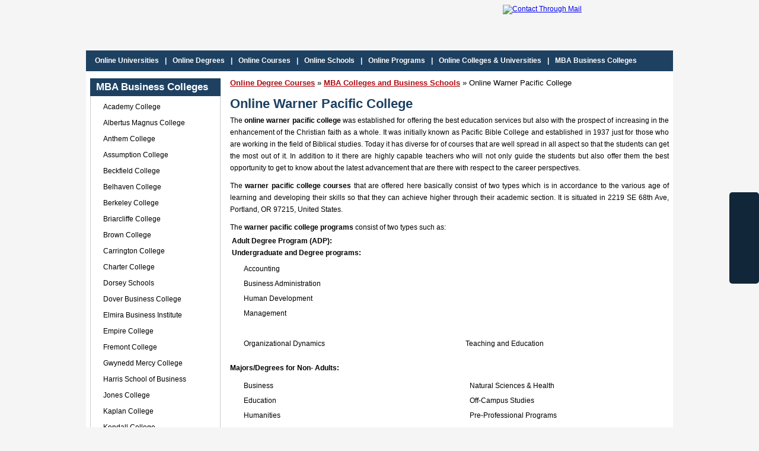

--- FILE ---
content_type: text/html; charset=UTF-8
request_url: https://www.123onlinedegreecourses.com/mba-business-schools-colleges/warner-pacific-college.php
body_size: 19805
content:
<!DOCTYPE html PUBLIC "-//W3C//DTD XHTML 1.0 Transitional//EN" "https://www.w3.org/TR/xhtml1/DTD/xhtml1-transitional.dtd">
<html xmlns="https://www.w3.org/1999/xhtml">
<head>
<meta http-equiv="Content-Type" content="text/html; charset=utf-8" />
<title>Warner Pacific College Online | Online Courses & Degree Programs</title>
<meta name="description" content="Detail insights about warner pacific college in relation to the degrees, courses and programs." />
<meta name="keywords" content="warner pacific college online, warner pacific college programs, warner pacific college online degrees, warner pacific college online courses, warner pacific college portland or, application, address" />
<link href="https://www.123onlinedegreecourses.com/style/internal.css" rel="stylesheet" type="text/css" />
<!-- Google tag (gtag.js) -->
<script async src="https://www.googletagmanager.com/gtag/js?id=G-RXXQB6NPLM"></script>
<script>
  window.dataLayer = window.dataLayer || [];
  function gtag(){dataLayer.push(arguments);}
  gtag('js', new Date());

  gtag('config', 'G-RXXQB6NPLM');
</script>
</head>
<body>
<div id="main"><!-- Main Starts -->
	<div class="clear"></div>	

<!-- Header Starts -->	<div id="header">
		<div class="logo floatLeft"><a href="https://www.123onlinedegreecourses.com/"><img src="https://www.123onlinedegreecourses.com/images/logo.png" width="192" height="58" alt="" /></a></div>
		<div class="toprightSection floatRight">
			<div class="toplinks">
				<a href="mail:contact@123onlindegreecourses.com"><img src="https://www.123onlinedegreecourses.com/images/mailimg.png" width="260" height="14" alt="Contact Through Mail" /></a>
			</div>
			<div class="clear"></div>
		</div>
	</div><!-- Header Ends -->

	<div class="clear"></div>	

<!-- Navigation Start -->	<div id="navigation">
		<ul>
			<li><a href="https://www.123onlinedegreecourses.com/universities/">Online Universities</a></li><li>|</li>		
			<li><a href="https://www.123onlinedegreecourses.com/online-degrees/">Online Degrees</a></li><li>|</li>	
			<li><a href="https://www.123onlinedegreecourses.com/course/">Online Courses</a></li><li>|</li>	
			<li><a href="https://www.123onlinedegreecourses.com/schools/">Online Schools</a></li><li>|</li>	
			<li><a href="https://www.123onlinedegreecourses.com/programs/">Online Programs</a></li><li>|</li>	
			<li><a href="https://www.123onlinedegreecourses.com/colleges-universities/">Online Colleges & Universities</a></li><li>|</li>	
			<li><a href="https://www.123onlinedegreecourses.com/mba-business-schools-colleges/">MBA Business Colleges</a></li>
		</ul>
	</div><!-- Navigation Ends -->

	<div class="clear"></div>

	<div id="midWrapper">
		<div class="clear"></div>
		<div class="sidepanel floatLeft">
<!-- Left Panel Starts -->
			<div class="sidepanelheading">MBA Business Colleges</div>
			<ul>
				<li><a href="https://www.123onlinedegreecourses.com/mba-business-schools-colleges/academy-college.php">Academy College</a></li>
				<li><a href="https://www.123onlinedegreecourses.com/mba-business-schools-colleges/albertus-magnus-college.php">Albertus Magnus College</a></li>
				<li><a href="https://www.123onlinedegreecourses.com/mba-business-schools-colleges/anthem-college.php">Anthem College</a></li>
				<li><a href="https://www.123onlinedegreecourses.com/mba-business-schools-colleges/assumption-college.php">Assumption College</a></li>
				<li><a href="https://www.123onlinedegreecourses.com/mba-business-schools-colleges/beckfield-college.php">Beckfield College</a></li>
				<li><a href="https://www.123onlinedegreecourses.com/mba-business-schools-colleges/belhaven-college.php">Belhaven College</a></li>
				<li><a href="https://www.123onlinedegreecourses.com/mba-business-schools-colleges/berkeley-college.php">Berkeley College</a></li>
				<li><a href="https://www.123onlinedegreecourses.com/mba-business-schools-colleges/briarcliffe-college.php">Briarcliffe College</a></li>
				<li><a href="https://www.123onlinedegreecourses.com/mba-business-schools-colleges/brown-college.php">Brown College</a></li>
				<li><a href="https://www.123onlinedegreecourses.com/mba-business-schools-colleges/carrington-college.php">Carrington College</a></li>
				<li><a href="https://www.123onlinedegreecourses.com/mba-business-schools-colleges/charter-college.php">Charter College</a></li>
				<li><a href="https://www.123onlinedegreecourses.com/mba-business-schools-colleges/dorsey-schools.php">Dorsey Schools</a></li>
				<li><a href="https://www.123onlinedegreecourses.com/mba-business-schools-colleges/dover-business-college.php">Dover Business College</a></li>
				<li><a href="https://www.123onlinedegreecourses.com/mba-business-schools-colleges/elmira-business-institute.php">Elmira Business Institute</a></li>
				<li><a href="https://www.123onlinedegreecourses.com/mba-business-schools-colleges/empire-college.php">Empire College</a></li>
				<li><a href="https://www.123onlinedegreecourses.com/mba-business-schools-colleges/fremont-college.php">Fremont College</a></li>
				<li><a href="https://www.123onlinedegreecourses.com/mba-business-schools-colleges/gwynedd-mercy-college.php">Gwynedd Mercy College</a></li>
				<li><a href="https://www.123onlinedegreecourses.com/mba-business-schools-colleges/harris-school-business.php">Harris School of Business</a></li>
				<li><a href="https://www.123onlinedegreecourses.com/mba-business-schools-colleges/jones-college.php">Jones College</a></li>
				<li><a href="https://www.123onlinedegreecourses.com/mba-business-schools-colleges/kaplan-college.php">Kaplan College</a></li>
				<li><a href="https://www.123onlinedegreecourses.com/mba-business-schools-colleges/kendall-college.php">Kendall College</a></li>
				<li><a href="https://www.123onlinedegreecourses.com/mba-business-schools-colleges/lansdale-school-of-business.php">Lansdale School of Business</a></li>
				<li><a href="https://www.123onlinedegreecourses.com/mba-business-schools-colleges/laurus-college.php">Laurus College</a></li>
				<li><a href="https://www.123onlinedegreecourses.com/mba-business-schools-colleges/milan-institute.php">Milan Institute</a></li>
				<li><a href="https://www.123onlinedegreecourses.com/mba-business-schools-colleges/minnesota-school-of-business.php">Minnesota School of Business</a></li>
				<li><a href="https://www.123onlinedegreecourses.com/mba-business-schools-colleges/missouri-college.php">Missouri College</a></li>
				<li><a href="https://www.123onlinedegreecourses.com/mba-business-schools-colleges/new-england-college.php">New England College</a></li>
				<li><a href="https://www.123onlinedegreecourses.com/mba-business-schools-colleges/newbridge-college.php">Newbridge College</a></li>
				<li><a href="https://www.123onlinedegreecourses.com/mba-business-schools-colleges/northwestern-college.php">Northwestern College</a></li>
				<li><a href="https://www.123onlinedegreecourses.com/mba-business-schools-colleges/ohio-business-college.php">Ohio Business College</a></li>
				<li><a href="https://www.123onlinedegreecourses.com/mba-business-schools-colleges/plaza-college.php">Plaza College</a></li>
				<li><a href="https://www.123onlinedegreecourses.com/mba-business-schools-colleges/provo-college.php">Provo College</a></li>
				<li><a href="https://www.123onlinedegreecourses.com/mba-business-schools-colleges/remington-college.php">Remington College</a></li>
				<li><a href="https://www.123onlinedegreecourses.com/mba-business-schools-colleges/trillium-college.php">Trillium College</a></li>
				<li><a href="https://www.123onlinedegreecourses.com/mba-business-schools-colleges/tiffin-university.php">Tiffin University</a></li>
				<li><a href="https://www.123onlinedegreecourses.com/mba-business-schools-colleges/tri-state-business-institute.php">Tri-State Business Institute</a></li>
				<li><a href="https://www.123onlinedegreecourses.com/mba-business-schools-colleges/trumbull-business-college.php">Trumbull Business College</a></li>
				<li><a href="https://www.123onlinedegreecourses.com/mba-business-schools-colleges/tucson-college.php">Tucson College</a></li>
				<li><a href="https://www.123onlinedegreecourses.com/mba-business-schools-colleges/virginia-college.php">Virginia College</a></li>
				<li><a href="https://www.123onlinedegreecourses.com/mba-business-schools-colleges/westwood-college.php">Westwood College</a></li>
				<li><a href="https://www.123onlinedegreecourses.com/mba-business-schools-colleges/warner-pacific-college.php">Warner Pacific College</a></li>
			</ul>
<!-- Left Panel Ends -->
		</div>

		<div class="contentSection floatRight">
			<div class="breadcrumb"><a href="https://www.123onlinedegreecourses.com/">Online Degree Courses</a> &raquo; <a href="https://www.123onlinedegreecourses.com/mba-business-schools-colleges/">MBA Colleges and Business Schools</a> &raquo; Online Warner Pacific College</div>
			<h1>Online Warner Pacific College</h1>
			<div class="text">
				<p>The <strong>online warner pacific college</strong> was established for offering the best education services but also with the prospect of increasing in the enhancement of the Christian faith as a whole. It was initially known as Pacific Bible College and established in 1937 just for those who are working in the field of Biblical studies. Today it has diverse for of courses that are well spread in all aspect so that the students can get the most out of it. In addition to it there are highly capable teachers who will not only guide the students but also offer them the best opportunity to get to know about the latest advancement that are there with respect to the career perspectives.</p> 

				<p>The <strong>warner pacific college courses</strong> that are offered here basically consist of two types which is in accordance to the various age of learning and developing their skills so that they can achieve higher through their academic section. It is situated in 2219 SE 68th Ave, Portland, OR 97215, United States.</p>

				The <strong>warner pacific college programs</strong> consist of two types such as:
				<table><tr><td>
				<strong>Adult Degree Program (ADP):</strong><br />
				<strong>Undergraduate and Degree programs:</strong>
				<ul>
					<li>Accounting</li>
					<li>Business Administration</li>
					<li>Human Development</li>
					<li>Management</li>
				</ul>
				</td></tr></table>				

				<table width="100%"><tr><td valign="top">
				<ul>
					<li>Organizational Dynamics</li>
				</ul>
				</td><td valign="top">
				<ul>
					<li>Teaching and Education</li>
				</ul>
				</td></tr></table>

				<strong>Majors/Degrees for Non- Adults:</strong>
				<table width="100%"><tr><td valign="top">
				<ul>
					<li>Business</li>
					<li>Education</li>
					<li>Humanities</li>
					<li>First Year Learning Communities</li>
					<li>Music</li>
					<li>Social Science</li>
				</ul>
				</td><td valign="top">
				<ul>
					<li>Natural Sciences &amp; Health</li>
					<li>Off-Campus Studies</li>
					<li>Pre-Professional Programs</li>
					<li>Religion &amp; Christian Ministries</li>
				</ul>
				</td></tr></table>
				The major <strong>warner pacific college degrees</strong> that are offered here consist of:
				<table width="100%"><tr><td valign="top">
				<strong>Degree Programs for Adults:</strong>
				<ul>
					<li>Associate of Arts in Organizational Dynamics</li>
					<li>Bachelor of Accounting</li>
					<li>Bachelor of Business Administration</li>
					<li>Bachelor of Health Care Administration</li>
					<li>Bachelor of Science in Human Development</li>
					<li>Master of Arts in Teaching</li>
					<li>Master of Education</li>
					<li>Master of Science in Management &amp; Organizational Leadership</li>
					<li>Master of Science in Management with an emphasis in Not-For-Profit Leadership</li>
					<li>Master of Science in Accounting&nbsp;</li>
				</ul>
				<strong>Academic Departments:-</strong><br />
				<strong>Undergraduate:</strong><br />
				<strong>Bachelors-</strong>
				<ul>
					<li>Accounting</li>
					<li>American Studies</li>
					<li>Biological Science: General Biology</li>
					<li>Biological Science: Human Biology</li>
					<li>Business Administration</li>
					<li>Communications</li>
					<li>Christian Ministries</li>
					<li>Drama (minor)</li>
					<li>Development Psychology</li>
					<li>Education: Early Childhood/Elementary</li>
					<li>Human Development</li>
					<li>Human Development &amp; Family Studies</li>
					<li>Liberal Studies</li>
					<li>Music &amp; Youth Ministries</li>
					<li>Music Business</li>
					<li>Music Education</li>
					<li>Music: Performance, Studies, or Theory/Composition Emphasis</li>
					<li>Natural Science &amp; Health Department Minors</li>
				</ul>
				</td><td valign="top">
				<ul>
					<li>Physical Science</li>
					<li>Education</li>
					<li>English</li>
					<li>Health &amp; Human Kinetics</li>
					<li>Health Care Administration</li>
					<li>History</li>
					<li>History &amp; Social Studies</li>
					<li>Pre-Dental</li>
					<li>Pre-Law</li>
					<li>Pre-Medical</li>
					<li>Pre-Nursing</li>
					<li>Pre-Physical Therapy</li>
					<li>Psychology</li>
					<li>Social Entrepreneurship</li>
					<li>Social Science</li>
					<li>Social Work</li>
					<li>Sports &amp; Recreation Management: Administrative or Coaching Emphasis</li>
					<li>Urban Studies</li>
					<li>Worship Arts Leadership</li>
				</ul>
				<strong>Associates:</strong>
				<ul>
					<li>Business Administration</li>
					<li>General Study</li>
					<li>Health Sciences</li>
					<li>Social Science</li>
				</ul>
				<strong>Graduates/Masters:</strong>
				<ul>
					<li>Accounting</li>
					<li>Teaching (MAT)</li>
					<li>Education (MEd)</li>
					<li>Management &amp; Organizational Leadership</li>
					<li>Management: Not-for-Profit Leadership</li>
				</ul>
				</td></tr></table>
				
			</div>
		</div>
		<div class="clear"></div>
	</div>
</div><!-- Main Ends -->

<div class="clear"></div>

<!-- Footer Starts --><div id="footerWrapper">
	<div class="footerlinks">
		<ul class="first-column">
			<li><a href="https://www.123onlinedegreecourses.com/">Home</a></li>
			<li><a href="https://www.123onlinedegreecourses.com/about-us.php">About Us</a></li>
			<li><a href="https://www.123onlinedegreecourses.com/privacy-policy.php">Privacy & Policy</a></li>
			<li><a href="https://www.123onlinedegreecourses.com/link-to-us.php">Link To Us</a></li>
			<li><a href="https://www.123onlinedegreecourses.com/sitemap.html">Sitemap</a></li>
			<li><a href="https://www.123onlinedegreecourses.com/sitemap.xml">XML Sitemap</a></li>
			<li><a href="https://www.123onlinedegreecourses.com/disclaimer.php">Disclaimer</a></li>
			<li><a href="https://www.123onlinedegreecourses.com/contact-us.html">Contact Us</a></li>
		</ul>
		<ul class="second-column">
			<li><a href="https://www.123onlinedegreecourses.com/e-learning-in-india/">E-learning in India</a></li>
			<li><a href="https://www.123onlinedegreecourses.com/mba-india/">Online MBA India</a></li>
			<li><a href="https://www.123onlinedegreecourses.com/india-education/">Online Education in India</a></li>
			<li><a href="https://www.123onlinedegreecourses.com/business/">Online Business Courses</a></li>
			<li><a href="https://www.123onlinedegreecourses.com/classes-india/">Online Classes India</a></li>
			<li><a href="https://www.123onlinedegreecourses.com/colleges-india/">Online Colleges India</a></li>
			<li><a href="https://www.123onlinedegreecourses.com/universities-india/">Online Universities India</a></li>
			<li><a href="https://www.123onlinedegreecourses.com/top-200-colleges-universities-in-the-world.html">Top 200 Universities</a></li>
		</ul>
		<ul class="third-column">
			<li><a href="https://www.123onlinedegreecourses.com/course/nursing-courses/">Online Nursing Courses</a></li>
			<li><a href="https://www.123onlinedegreecourses.com/course/training-courses/">Online Training Courses</a></li>
			<li><a href="https://www.123onlinedegreecourses.com/course/certificate-courses/">Online Certificate Courses</a></li>
			<li><a href="https://www.123onlinedegreecourses.com/course/management-courses/">Online Management Courses</a></li>
			<li><a href="https://www.123onlinedegreecourses.com/course/photography-courses/">Online Photography Courses</a></li>
			<li><a href="https://www.123onlinedegreecourses.com/course/biology-courses/">Online Biology Courses</a></li>
			<li><a href="https://www.123onlinedegreecourses.com/course/writing-courses/">Online Writing Courses</a></li>
			<li><a href="https://www.123onlinedegreecourses.com/course/english-courses/">Online English Courses</a></li>
		</ul>
		<ul class="last">
			<li><a href="https://www.123onlinedegreecourses.com/health-education-degrees/">Online Health Education Degrees</a></li>
			<li><a href="https://www.123onlinedegreecourses.com/math-degrees/">Online Math Degrees</a></li>
			<li><a href="https://www.123onlinedegreecourses.com/online-accounting-degree.html">Online Accounting Degrees</a></li>
			<li><a href="https://www.123onlinedegreecourses.com/online-pharmacy-degree.html">Online Degree Pharmacy</a></li>
			<li><a href="https://www.123onlinedegreecourses.com/phd-degree/">Online PhD degrees</a></li>
			<li><a href="https://www.123onlinedegreecourses.com/philosophy-degrees/">Online Philosophy Degrees</a></li>
			<li><a href="https://www.123onlinedegreecourses.com/online-psychology-degrees.html">Online Psychology Degrees</a></li>
			<li><a href="https://www.123onlinedegreecourses.com/graphic-design-degrees/">Online Graphic Design Degrees</a></li>
		</ul>
	</div>
	<div class="clear"></div>
	<div class="copyright">
		<div class="floatLeft">&copy; Copyright 2024-2025 - All Rights Reserved</div>
		<div class="floatRight">Design, Developed and SEO by ( <a href="https://www.thinktankinfo.com/" target="_blank" rel="nofollow">Think Tank Infotech Pvt. Ltd.</a> )</div>
	</div>
</div>
<div class="clear"></div>
<div class="socialicons">
<div class="clear"></div>
<ul>
	<li><a href="https://facebook.com/123onlinedegreecourses" target="_blank" rel="nofollow"><img src="https://www.123onlinedegreecourses.com/images/facebookico.png" width="32" height="32" alt="" /></a></li>
	<li><a href="https://twitter.com/123onlinedegree" target="_blank" rel="nofollow"><img src="https://www.123onlinedegreecourses.com/images/twitterico.png" width="32" height="32" alt="" /></a></li>
	<li><a href="https://in.linkedin.com/in/123onlinedegreecourses" target="_blank" rel="nofollow"><img src="https://www.123onlinedegreecourses.com/images/linkedinico.png" width="32" height="32" alt="" /></a></li>
	<li><a href="https://plus.google.com/+123onlinedegreecourses/posts" target="_blank"><img src="https://www.123onlinedegreecourses.com/images/gplus.jpg" width="32" height="32" alt="" /></a></li>
	<li><a href="https://www.pinterest.com/123onlinedegree/" target="_blank" rel="nofollow"><img src="https://www.123onlinedegreecourses.com/images/pinterestico.png" width="32" height="32" alt="" /></a></li>
	<li><a href="https://www.stumbleupon.com/stumbler/123onlinedegree" target="_blank" rel="nofollow"><img src="https://www.123onlinedegreecourses.com/images/stumbleico.png" width="32" height="32" alt="" /></a></li>
</ul>	
<div class="clear"></div>
</div>
<!-- Footer Ends -->

<div class="clear"></div>

<!-- Google Analytics Code -->
<script type="text/javascript">
  (function(i,s,o,g,r,a,m){i['GoogleAnalyticsObject']=r;i[r]=i[r]||function(){
  (i[r].q=i[r].q||[]).push(arguments)},i[r].l=1*new Date();a=s.createElement(o),
  m=s.getElementsByTagName(o)[0];a.async=1;a.src=g;m.parentNode.insertBefore(a,m)
  })(window,document,'script','//www.google-analytics.com/analytics.js','ga');
  ga('create', 'UA-42632609-1', '123onlinedegreecourses.com');
  ga('send', 'pageview');
</script>
<!-- End of Google Analytics -->
</body>
</html>

--- FILE ---
content_type: text/css
request_url: https://www.123onlinedegreecourses.com/style/internal.css
body_size: 5645
content:
@charset "UTF-8";
body{font-family:Arial, sans-serif; font-size:12px; color:#000; margin:0; padding:0; text-align:center; background:#f5f5f5 url('../images/repeatbg.png') repeat-x top;}
.floatLeft{float:left;} .floatRight{float:right;} .clear{clear:both;}
h1, h2, h3, img, p, form { margin:0; padding:0; }
img{border:none;}
*{outline:none;}
.mrg15{margin:0 0 0 25px;}

#main{width:990px;margin:3px auto 0;text-align:left;}
#header{width:990px; height:82px; margin:0; padding:0; background:url('../images/headerbg.png') repeat-x top;}
.logo{width:192px; height:58px; margin:16px 0 0 8px;}
.gsearchbox{width:338px; height:34px; margin:23px 0 0 87px; padding:0; background:url('../images/gsearchbox.png') no-repeat top;}
.searchbox{width:270px; height:20px; border:1px solid #fff; background:#fff; position:relative; top:-12px !important; top:-8px;}
.toprightSection{width:310px; height:82px; margin:0 6px 0 0; background:url('../images/toprightbg.png') no-repeat top;}
.toplinks{width:260px; margin:0 0 6px; height:14px; padding:5px 0 6px 29px;}


.hu{width:294px; height:45px; margin:0;}

.socialicons{position:fixed !important; top:45%; right:0; margin:0; padding:0; width:50px; background:#112639; -webkit-border-radius:5px; -moz-border-radius:5px; border-radius:5px;}
.socialicons ul{margin:0; padding:10px 10px 0; list-style:none;}
.socialicons ul li{margin:0; padding:0 0 10px;}
.socialicons ul li.last{padding:0;}

#navigation{width:990px; height:35px; line-height:35px; color:#fff; background:#1e4161; font-weight:700;}
#navigation ul{width:970px; margin:0 auto; padding:0; list-style-type:none;}
#navigation ul li{float:left; padding:0 5px;}
#navigation ul li a{color:#fff; text-decoration:none;}
#navigation ul li a:hover{text-decoration:underline;}

#midWrapper{width:976px; margin:0 auto; padding:12px 7px 7px; background:#fff;}
.sidepanel{width:220px; margin:0;}
.intableheading,.sidepanelheading,.bottomheading{width:220px; height:30px; line-height:30px; color:#fff; font-size:17px; font-weight:700; background:#1e4161; text-indent:10px;}
.intableheading a,.sidepanelheading a{color:#fff; text-decoration:none;}
.sidepanel ul{width:200px; border:1px solid #ccc; padding:5px 9px; border-top:none; margin:0 0 12px; list-style-type:none;}
.sidepanel ul li{background:url('../images/bullet.png') no-repeat left 8px; line-height:27px; padding-left:12px;}

.contentSection{width:740px; margin:0;}
.contentSection p{margin:0 0 10px;}
.breadcrumb{font-size:13px; color:#000; margin:0 0 15px;}
.breadcrumb a{font-weight:700; color:#ae080f;}
h1{color:#1e4161; font-size:22px; font-weight:700; margin:0 0 5px;}
h2{font-size:17px; font-weight:700; color:#000; margin:0 0 5px;}
.text{text-align:justify; line-height:20px; color:#000;}
.text a{color:#ae080f; text-decoration:none;}
.text ul{margin:5px 5px 15px; padding:0; list-style-type:none;}
.text ul li{background:url('../images/bullet.png') no-repeat left 7px; line-height:25px; padding-left:15px;}
.text ul li span{font-weight:700; color:#1e4161; padding:0 5px;}
.rectad{width:336px; margin:5px 10px 0 0; padding:0;}
.spc{width:1px; height:15px; clear:both;}

.intableheading{width:740px;}
.intable, .bottomtable{width:720px; border:1px solid #ccc; margin:0 0 15px; border-top:none; padding:5px 9px;}
.intable ul, .bottomtable ul{width:240px; float:left; margin:0; padding:0; list-style-type:none;}
.intable ul li, .bottomtable ul li{background:url('../images/bullet.png') no-repeat left center; line-height:27px; padding:0; padding-left:12px;}
.intable ul li a, .sidepanel ul li a, .bottomtable ul li a{color:#000; text-decoration:none;}
.intable ul li a:hover, .sidepanel ul li a:hover, .bottomtable ul li a:hover{text-decoration:underline;}

.bottomheading{width:976px; margin:5px 0 0;}
.bottomtable{width:954px; padding:5px 10px}
.bottomtable ul{width:318px; float:left;}

.heading{width:308px; height:23px; margin:0; padding:0; background:url('../images/headingbg.png') no-repeat top; line-height:23px; text-indent:10px; font-size:13px; font-weight:700; color:#00326f;}



#footerWrapper{width:100%; height:254px; margin:0; padding:0; background:url('../images/footerbg.png') repeat-x top; text-align:left;}
.footerlinks{width:990px; margin:0 auto; padding:0;}
.footerlinks ul{float:left; height:215px; border-right:1px solid #8e8579; margin:0 0 0 18px; padding:5px 0 0; list-style-type:none;}
.footerlinks ul.first-column{width:170px;}
.footerlinks ul.second-column{width:260px;}
.footerlinks ul.third-column{width:250px;}
.footerlinks ul.last{width:210px; border:none;}
.footerlinks ul li{line-height:27px; background:url('../images/dot.png') no-repeat left 11px; font-weight:700;}
.footerlinks ul li a{color:#fff; text-decoration:none; padding-left:15px;}
.footerlinks ul li a:hover{text-decoration:underline;}

.copyright, .sitemapfooter{width:950px; height:28px; line-height:28px; margin:6px auto 0; color:#fff; font-size:13px;}
.sitemapfooter{margin:0 auto;}
.sitemapfooter a, .copyright a{color:#fff;}

.sitemapbox{width:964px; border:1px solid #1e4161; margin:0 0 15px;}
.sitemapboxheading{color:#fff; font-weight:700; height:30px; line-height:30px; width:260px; background:#1e4161; font-size:15px;  padding-left:10px;}
.sitemapboxheading a{color:#fff; text-decoration:none;}
.sitemapbox ul{padding:0; margin:0 0 8px; list-style-type:none;}
.sitemapbox ul li{background:url('../images/bullet.png') no-repeat left 8px; line-height:27px; padding:0; padding-left:12px;}
.sitemapbox ul li a{color:#000; text-decoration:none;}
.sitemapbox ul li a:hover{text-decoration:underline;}
#footerContainer{width:100%; height:28px; margin:0; padding:0; background:#ae080f; text-align:left;}


--- FILE ---
content_type: text/plain
request_url: https://www.google-analytics.com/j/collect?v=1&_v=j102&a=845714868&t=pageview&_s=1&dl=https%3A%2F%2Fwww.123onlinedegreecourses.com%2Fmba-business-schools-colleges%2Fwarner-pacific-college.php&ul=en-us%40posix&dt=Warner%20Pacific%20College%20Online%20%7C%20Online%20Courses%20%26%20Degree%20Programs&sr=1280x720&vp=1280x720&_u=IADAAAABAAAAACAAI~&jid=1196015393&gjid=170662910&cid=204409712.1768577256&tid=UA-42632609-1&_gid=1586986210.1768577256&_r=1&_slc=1&z=1025879659
body_size: -580
content:
2,cG-99E318ZCLV